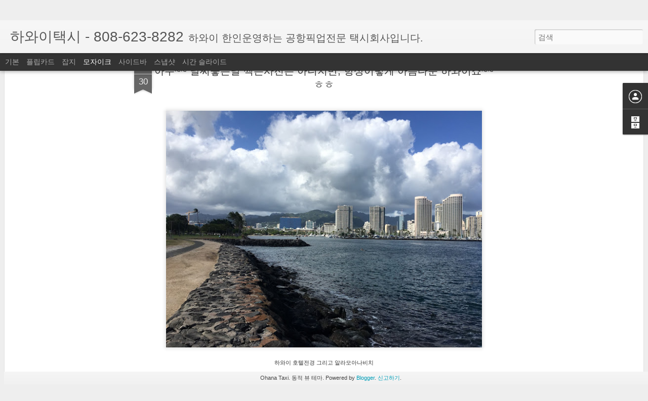

--- FILE ---
content_type: text/html; charset=UTF-8
request_url: http://blog.tourdeskhawaii.com/2017/05/blog-post_29.html
body_size: 4995
content:
<!DOCTYPE html>
<html class='v2' dir='ltr' lang='ko'>
<head>
<link href='https://www.blogger.com/static/v1/widgets/335934321-css_bundle_v2.css' rel='stylesheet' type='text/css'/>
<meta content='text/html; charset=UTF-8' http-equiv='Content-Type'/>
<meta content='blogger' name='generator'/>
<link href='http://blog.tourdeskhawaii.com/favicon.ico' rel='icon' type='image/x-icon'/>
<link href='http://blog.tourdeskhawaii.com/2017/05/blog-post_29.html' rel='canonical'/>
<link rel="alternate" type="application/atom+xml" title="하와이택시 - 808-623-8282 - Atom" href="http://blog.tourdeskhawaii.com/feeds/posts/default" />
<link rel="alternate" type="application/rss+xml" title="하와이택시 - 808-623-8282 - RSS" href="http://blog.tourdeskhawaii.com/feeds/posts/default?alt=rss" />
<link rel="service.post" type="application/atom+xml" title="하와이택시 - 808-623-8282 - Atom" href="https://www.blogger.com/feeds/895212240108213727/posts/default" />

<link rel="alternate" type="application/atom+xml" title="하와이택시 - 808-623-8282 - Atom" href="http://blog.tourdeskhawaii.com/feeds/2603256323772909337/comments/default" />
<!--Can't find substitution for tag [blog.ieCssRetrofitLinks]-->
<link href='https://blogger.googleusercontent.com/img/b/R29vZ2xl/AVvXsEj9xuj-sf03t9CEe3SQ3WLvZBKFlwpaickxR4CTRYKkCIK_oyoewyXBQXKxl7RsGLAeDxnolSVc8zRgOMeD0ss0s4pIHi8zsRvgHLhr4BRDtElt9sCqJn044LDsN607R9OMGhwFYwu_cpOK/s640/IMG_2359.JPG' rel='image_src'/>
<meta content='하와이여행을 보다 아름답게 꾸며보세요, 알라모아나해변 그리고 와이키키호텔전경을 보며~~...' name='description'/>
<meta content='http://blog.tourdeskhawaii.com/2017/05/blog-post_29.html' property='og:url'/>
<meta content='아주~~ 날씨좋은날 찍은사진은 아니지만, 항상이렇게 아름다운 하와이죠~~ㅎㅎ' property='og:title'/>
<meta content='하와이여행을 보다 아름답게 꾸며보세요, 알라모아나해변 그리고 와이키키호텔전경을 보며~~...' property='og:description'/>
<meta content='https://blogger.googleusercontent.com/img/b/R29vZ2xl/AVvXsEj9xuj-sf03t9CEe3SQ3WLvZBKFlwpaickxR4CTRYKkCIK_oyoewyXBQXKxl7RsGLAeDxnolSVc8zRgOMeD0ss0s4pIHi8zsRvgHLhr4BRDtElt9sCqJn044LDsN607R9OMGhwFYwu_cpOK/w1200-h630-p-k-no-nu/IMG_2359.JPG' property='og:image'/>
<title>하와이택시 - 808-623-8282: 아주~~ 날씨좋은날 찍은사진은 아니지만, 항상이렇게 아름다운 하와이죠~~ㅎㅎ</title>
<meta content='!' name='fragment'/>
<meta content='dynamic' name='blogger-template'/>
<meta content='IE=9,chrome=1' http-equiv='X-UA-Compatible'/>
<meta content='initial-scale=1.0, maximum-scale=1.0, user-scalable=no, width=device-width' name='viewport'/>
<style id='page-skin-1' type='text/css'><!--
/*-----------------------------------------------
Blogger Template Style
Name: Dynamic Views
----------------------------------------------- */
/* Variable definitions
====================
<Variable name="keycolor" description="Main Color" type="color" default="#ffffff"
variants="#2b256f,#00b2b4,#4ba976,#696f00,#b38f00,#f07300,#d0422c,#f37a86,#7b5341"/>
<Group description="Page">
<Variable name="page.text.font" description="Font" type="font"
default="'Helvetica Neue Light', HelveticaNeue-Light, 'Helvetica Neue', Helvetica, Arial, sans-serif"/>
<Variable name="page.text.color" description="Text Color" type="color"
default="#333333" variants="#333333"/>
<Variable name="body.background.color" description="Background Color" type="color"
default="#EEEEEE"
variants="#dfdfea,#d9f4f4,#e4f2eb,#e9ead9,#f4eed9,#fdead9,#f8e3e0,#fdebed,#ebe5e3"/>
</Group>
<Variable name="body.background" description="Body Background" type="background"
color="#EEEEEE" default="$(color) none repeat scroll top left"/>
<Group description="Header">
<Variable name="header.background.color" description="Background Color" type="color"
default="#F3F3F3" variants="#F3F3F3"/>
</Group>
<Group description="Header Bar">
<Variable name="primary.color" description="Background Color" type="color"
default="#333333" variants="#2b256f,#00b2b4,#4ba976,#696f00,#b38f00,#f07300,#d0422c,#f37a86,#7b5341"/>
<Variable name="menu.font" description="Font" type="font"
default="'Helvetica Neue Light', HelveticaNeue-Light, 'Helvetica Neue', Helvetica, Arial, sans-serif"/>
<Variable name="menu.text.color" description="Text Color" type="color"
default="#FFFFFF" variants="#FFFFFF"/>
</Group>
<Group description="Links">
<Variable name="link.font" description="Link Text" type="font"
default="'Helvetica Neue Light', HelveticaNeue-Light, 'Helvetica Neue', Helvetica, Arial, sans-serif"/>
<Variable name="link.color" description="Link Color" type="color"
default="#009EB8"
variants="#2b256f,#00b2b4,#4ba976,#696f00,#b38f00,#f07300,#d0422c,#f37a86,#7b5341"/>
<Variable name="link.hover.color" description="Link Hover Color" type="color"
default="#009EB8"
variants="#2b256f,#00b2b4,#4ba976,#696f00,#b38f00,#f07300,#d0422c,#f37a86,#7b5341"/>
<Variable name="link.visited.color" description="Link Visited Color" type="color"
default="#009EB8"
variants="#2b256f,#00b2b4,#4ba976,#696f00,#b38f00,#f07300,#d0422c,#f37a86,#7b5341"/>
</Group>
<Group description="Blog Title">
<Variable name="blog.title.font" description="Font" type="font"
default="'Helvetica Neue Light', HelveticaNeue-Light, 'Helvetica Neue', Helvetica, Arial, sans-serif"/>
<Variable name="blog.title.color" description="Color" type="color"
default="#555555" variants="#555555"/>
</Group>
<Group description="Blog Description">
<Variable name="blog.description.font" description="Font" type="font"
default="'Helvetica Neue Light', HelveticaNeue-Light, 'Helvetica Neue', Helvetica, Arial, sans-serif"/>
<Variable name="blog.description.color" description="Color" type="color"
default="#555555" variants="#555555"/>
</Group>
<Group description="Post Title">
<Variable name="post.title.font" description="Font" type="font"
default="'Helvetica Neue Light', HelveticaNeue-Light, 'Helvetica Neue', Helvetica, Arial, sans-serif"/>
<Variable name="post.title.color" description="Color" type="color"
default="#333333" variants="#333333"/>
</Group>
<Group description="Date Ribbon">
<Variable name="ribbon.color" description="Color" type="color"
default="#666666" variants="#2b256f,#00b2b4,#4ba976,#696f00,#b38f00,#f07300,#d0422c,#f37a86,#7b5341"/>
<Variable name="ribbon.hover.color" description="Hover Color" type="color"
default="#AD3A2B" variants="#AD3A2B"/>
</Group>
<Variable name="blitzview" description="Initial view type" type="string" default="sidebar"/>
*/
/* BEGIN CUT */
{
"font:Text": "'Helvetica Neue Light', HelveticaNeue-Light, 'Helvetica Neue', Helvetica, Arial, sans-serif",
"color:Text": "#333333",
"image:Background": "#EEEEEE none repeat scroll top left",
"color:Background": "#EEEEEE",
"color:Header Background": "#F3F3F3",
"color:Primary": "#333333",
"color:Menu Text": "#FFFFFF",
"font:Menu": "'Helvetica Neue Light', HelveticaNeue-Light, 'Helvetica Neue', Helvetica, Arial, sans-serif",
"font:Link": "'Helvetica Neue Light', HelveticaNeue-Light, 'Helvetica Neue', Helvetica, Arial, sans-serif",
"color:Link": "#009EB8",
"color:Link Visited": "#009EB8",
"color:Link Hover": "#009EB8",
"font:Blog Title": "'Helvetica Neue Light', HelveticaNeue-Light, 'Helvetica Neue', Helvetica, Arial, sans-serif",
"color:Blog Title": "#555555",
"font:Blog Description": "'Helvetica Neue Light', HelveticaNeue-Light, 'Helvetica Neue', Helvetica, Arial, sans-serif",
"color:Blog Description": "#555555",
"font:Post Title": "'Helvetica Neue Light', HelveticaNeue-Light, 'Helvetica Neue', Helvetica, Arial, sans-serif",
"color:Post Title": "#333333",
"color:Ribbon": "#666666",
"color:Ribbon Hover": "#AD3A2B",
"view": "mosaic"
}
/* END CUT */

--></style>
<style id='template-skin-1' type='text/css'><!--
body {
min-width: 960px;
}
.column-center-outer {
margin-top: 46px;
}
.content-outer, .content-fauxcolumn-outer, .region-inner {
min-width: 960px;
max-width: 960px;
_width: 960px;
}
.main-inner .columns {
padding-left: 0;
padding-right: 310px;
}
.main-inner .fauxcolumn-center-outer {
left: 0;
right: 310px;
/* IE6 does not respect left and right together */
_width: expression(this.parentNode.offsetWidth -
parseInt("0") -
parseInt("310px") + 'px');
}
.main-inner .fauxcolumn-left-outer {
width: 0;
}
.main-inner .fauxcolumn-right-outer {
width: 310px;
}
.main-inner .column-left-outer {
width: 0;
right: 100%;
margin-left: -0;
}
.main-inner .column-right-outer {
width: 310px;
margin-right: -310px;
}
#layout {
min-width: 0;
}
#layout .content-outer {
min-width: 0;
width: 800px;
}
#layout .region-inner {
min-width: 0;
width: auto;
}
--></style>
<script src='//www.blogblog.com/dynamicviews/6e0d22adcfa5abea/js/common.js' type='text/javascript'></script>
<script src='//www.blogblog.com/dynamicviews/6e0d22adcfa5abea/js/languages/lang__ko.js' type='text/javascript'></script>
<script src='//www.blogblog.com/dynamicviews/6e0d22adcfa5abea/js/mosaic.js' type='text/javascript'></script>
<script src='//www.blogblog.com/dynamicviews/4224c15c4e7c9321/js/comments.js'></script>
<link href='https://www.blogger.com/dyn-css/authorization.css?targetBlogID=895212240108213727&amp;zx=dd409839-e5d3-4676-baa1-cb62b5e93752' media='none' onload='if(media!=&#39;all&#39;)media=&#39;all&#39;' rel='stylesheet'/><noscript><link href='https://www.blogger.com/dyn-css/authorization.css?targetBlogID=895212240108213727&amp;zx=dd409839-e5d3-4676-baa1-cb62b5e93752' rel='stylesheet'/></noscript>
<meta name='google-adsense-platform-account' content='ca-host-pub-1556223355139109'/>
<meta name='google-adsense-platform-domain' content='blogspot.com'/>

</head>
<body class='variant-mosaic'>
<div class='content'>
<div class='content-outer'>
<div class='fauxborder-left content-fauxborder-left'>
<div class='content-inner'>
<div class='main-outer'>
<div class='fauxborder-left main-fauxborder-left'>
<div class='region-inner main-inner'>
<div class='columns fauxcolumns'>
<div class='column-center-outer'>
<div class='column-center-inner'>
<div class='main section' id='main'>
</div>
</div>
</div>
<div class='column-right-outer'>
<div class='column-right-inner'>
<aside>
<div class='sidebar section' id='sidebar-right-1'>
</div>
</aside>
</div>
</div>
<div style='clear: both'></div>
</div>
</div>
</div>
</div>
</div>
</div>
</div>
</div>
<script language='javascript' type='text/javascript'>
        window.onload = function() {
          blogger.ui().configure().view();
        };
      </script>

<script type="text/javascript" src="https://www.blogger.com/static/v1/widgets/2028843038-widgets.js"></script>
<script type='text/javascript'>
window['__wavt'] = 'AOuZoY4XKD6S9QI-3Sy6XawX8isidZax1Q:1769381599089';_WidgetManager._Init('//www.blogger.com/rearrange?blogID\x3d895212240108213727','//blog.tourdeskhawaii.com/2017/05/blog-post_29.html','895212240108213727');
_WidgetManager._SetDataContext([{'name': 'blog', 'data': {'blogId': '895212240108213727', 'title': '\ud558\uc640\uc774\ud0dd\uc2dc - 808-623-8282', 'url': 'http://blog.tourdeskhawaii.com/2017/05/blog-post_29.html', 'canonicalUrl': 'http://blog.tourdeskhawaii.com/2017/05/blog-post_29.html', 'homepageUrl': 'http://blog.tourdeskhawaii.com/', 'searchUrl': 'http://blog.tourdeskhawaii.com/search', 'canonicalHomepageUrl': 'http://blog.tourdeskhawaii.com/', 'blogspotFaviconUrl': 'http://blog.tourdeskhawaii.com/favicon.ico', 'bloggerUrl': 'https://www.blogger.com', 'hasCustomDomain': true, 'httpsEnabled': false, 'enabledCommentProfileImages': true, 'gPlusViewType': 'FILTERED_POSTMOD', 'adultContent': false, 'analyticsAccountNumber': '', 'encoding': 'UTF-8', 'locale': 'ko', 'localeUnderscoreDelimited': 'ko', 'languageDirection': 'ltr', 'isPrivate': false, 'isMobile': false, 'isMobileRequest': false, 'mobileClass': '', 'isPrivateBlog': false, 'isDynamicViewsAvailable': true, 'feedLinks': '\x3clink rel\x3d\x22alternate\x22 type\x3d\x22application/atom+xml\x22 title\x3d\x22\ud558\uc640\uc774\ud0dd\uc2dc - 808-623-8282 - Atom\x22 href\x3d\x22http://blog.tourdeskhawaii.com/feeds/posts/default\x22 /\x3e\n\x3clink rel\x3d\x22alternate\x22 type\x3d\x22application/rss+xml\x22 title\x3d\x22\ud558\uc640\uc774\ud0dd\uc2dc - 808-623-8282 - RSS\x22 href\x3d\x22http://blog.tourdeskhawaii.com/feeds/posts/default?alt\x3drss\x22 /\x3e\n\x3clink rel\x3d\x22service.post\x22 type\x3d\x22application/atom+xml\x22 title\x3d\x22\ud558\uc640\uc774\ud0dd\uc2dc - 808-623-8282 - Atom\x22 href\x3d\x22https://www.blogger.com/feeds/895212240108213727/posts/default\x22 /\x3e\n\n\x3clink rel\x3d\x22alternate\x22 type\x3d\x22application/atom+xml\x22 title\x3d\x22\ud558\uc640\uc774\ud0dd\uc2dc - 808-623-8282 - Atom\x22 href\x3d\x22http://blog.tourdeskhawaii.com/feeds/2603256323772909337/comments/default\x22 /\x3e\n', 'meTag': '', 'adsenseHostId': 'ca-host-pub-1556223355139109', 'adsenseHasAds': false, 'adsenseAutoAds': false, 'boqCommentIframeForm': true, 'loginRedirectParam': '', 'view': '', 'dynamicViewsCommentsSrc': '//www.blogblog.com/dynamicviews/4224c15c4e7c9321/js/comments.js', 'dynamicViewsScriptSrc': '//www.blogblog.com/dynamicviews/6e0d22adcfa5abea', 'plusOneApiSrc': 'https://apis.google.com/js/platform.js', 'disableGComments': true, 'interstitialAccepted': false, 'sharing': {'platforms': [{'name': '\uacf5\uc720 \ub9c1\ud06c \ub9cc\ub4e4\uae30', 'key': 'link', 'shareMessage': '\uacf5\uc720 \ub9c1\ud06c \ub9cc\ub4e4\uae30', 'target': ''}, {'name': 'Facebook', 'key': 'facebook', 'shareMessage': 'Facebook\uc5d0 \uacf5\uc720', 'target': 'facebook'}, {'name': 'BlogThis!', 'key': 'blogThis', 'shareMessage': 'BlogThis!', 'target': 'blog'}, {'name': 'X', 'key': 'twitter', 'shareMessage': 'X\uc5d0 \uacf5\uc720', 'target': 'twitter'}, {'name': 'Pinterest', 'key': 'pinterest', 'shareMessage': 'Pinterest\uc5d0 \uacf5\uc720', 'target': 'pinterest'}, {'name': '\uc774\uba54\uc77c', 'key': 'email', 'shareMessage': '\uc774\uba54\uc77c', 'target': 'email'}], 'disableGooglePlus': true, 'googlePlusShareButtonWidth': 0, 'googlePlusBootstrap': '\x3cscript type\x3d\x22text/javascript\x22\x3ewindow.___gcfg \x3d {\x27lang\x27: \x27ko\x27};\x3c/script\x3e'}, 'hasCustomJumpLinkMessage': false, 'jumpLinkMessage': '\uc790\uc138\ud55c \ub0b4\uc6a9 \ubcf4\uae30', 'pageType': 'item', 'postId': '2603256323772909337', 'postImageThumbnailUrl': 'https://blogger.googleusercontent.com/img/b/R29vZ2xl/AVvXsEj9xuj-sf03t9CEe3SQ3WLvZBKFlwpaickxR4CTRYKkCIK_oyoewyXBQXKxl7RsGLAeDxnolSVc8zRgOMeD0ss0s4pIHi8zsRvgHLhr4BRDtElt9sCqJn044LDsN607R9OMGhwFYwu_cpOK/s72-c/IMG_2359.JPG', 'postImageUrl': 'https://blogger.googleusercontent.com/img/b/R29vZ2xl/AVvXsEj9xuj-sf03t9CEe3SQ3WLvZBKFlwpaickxR4CTRYKkCIK_oyoewyXBQXKxl7RsGLAeDxnolSVc8zRgOMeD0ss0s4pIHi8zsRvgHLhr4BRDtElt9sCqJn044LDsN607R9OMGhwFYwu_cpOK/s640/IMG_2359.JPG', 'pageName': '\uc544\uc8fc~~ \ub0a0\uc528\uc88b\uc740\ub0a0 \ucc0d\uc740\uc0ac\uc9c4\uc740 \uc544\ub2c8\uc9c0\ub9cc, \ud56d\uc0c1\uc774\ub807\uac8c \uc544\ub984\ub2e4\uc6b4 \ud558\uc640\uc774\uc8e0~~\u314e\u314e', 'pageTitle': '\ud558\uc640\uc774\ud0dd\uc2dc - 808-623-8282: \uc544\uc8fc~~ \ub0a0\uc528\uc88b\uc740\ub0a0 \ucc0d\uc740\uc0ac\uc9c4\uc740 \uc544\ub2c8\uc9c0\ub9cc, \ud56d\uc0c1\uc774\ub807\uac8c \uc544\ub984\ub2e4\uc6b4 \ud558\uc640\uc774\uc8e0~~\u314e\u314e', 'metaDescription': '\ud558\uc640\uc774\uc5ec\ud589\uc744 \ubcf4\ub2e4 \uc544\ub984\ub2f5\uac8c \uafb8\uba70\ubcf4\uc138\uc694, \uc54c\ub77c\ubaa8\uc544\ub098\ud574\ubcc0 \uadf8\ub9ac\uace0 \uc640\uc774\ud0a4\ud0a4\ud638\ud154\uc804\uacbd\uc744 \ubcf4\uba70~~...'}}, {'name': 'features', 'data': {}}, {'name': 'messages', 'data': {'edit': '\uc218\uc815', 'linkCopiedToClipboard': '\ub9c1\ud06c\ub97c \ud074\ub9bd\ubcf4\ub4dc\uc5d0 \ubcf5\uc0ac\ud588\uc2b5\ub2c8\ub2e4.', 'ok': '\ud655\uc778', 'postLink': '\uae00 \ub9c1\ud06c'}}, {'name': 'skin', 'data': {'vars': {'link_color': '#009EB8', 'post_title_color': '#333333', 'blog_description_font': '\x27Helvetica Neue Light\x27, HelveticaNeue-Light, \x27Helvetica Neue\x27, Helvetica, Arial, sans-serif', 'body_background_color': '#EEEEEE', 'ribbon_color': '#666666', 'body_background': '#EEEEEE none repeat scroll top left', 'blitzview': 'mosaic', 'link_visited_color': '#009EB8', 'link_hover_color': '#009EB8', 'header_background_color': '#F3F3F3', 'keycolor': '#ffffff', 'page_text_font': '\x27Helvetica Neue Light\x27, HelveticaNeue-Light, \x27Helvetica Neue\x27, Helvetica, Arial, sans-serif', 'blog_title_color': '#555555', 'ribbon_hover_color': '#AD3A2B', 'blog_title_font': '\x27Helvetica Neue Light\x27, HelveticaNeue-Light, \x27Helvetica Neue\x27, Helvetica, Arial, sans-serif', 'link_font': '\x27Helvetica Neue Light\x27, HelveticaNeue-Light, \x27Helvetica Neue\x27, Helvetica, Arial, sans-serif', 'menu_font': '\x27Helvetica Neue Light\x27, HelveticaNeue-Light, \x27Helvetica Neue\x27, Helvetica, Arial, sans-serif', 'primary_color': '#333333', 'page_text_color': '#333333', 'post_title_font': '\x27Helvetica Neue Light\x27, HelveticaNeue-Light, \x27Helvetica Neue\x27, Helvetica, Arial, sans-serif', 'blog_description_color': '#555555', 'menu_text_color': '#FFFFFF'}, 'override': '', 'url': 'blitz.css'}}, {'name': 'template', 'data': {'name': 'Dynamic Views', 'localizedName': '\ub3d9\uc801 \ubdf0', 'isResponsive': false, 'isAlternateRendering': false, 'isCustom': false, 'variant': 'mosaic', 'variantId': 'mosaic'}}, {'name': 'view', 'data': {'classic': {'name': 'classic', 'url': '?view\x3dclassic'}, 'flipcard': {'name': 'flipcard', 'url': '?view\x3dflipcard'}, 'magazine': {'name': 'magazine', 'url': '?view\x3dmagazine'}, 'mosaic': {'name': 'mosaic', 'url': '?view\x3dmosaic'}, 'sidebar': {'name': 'sidebar', 'url': '?view\x3dsidebar'}, 'snapshot': {'name': 'snapshot', 'url': '?view\x3dsnapshot'}, 'timeslide': {'name': 'timeslide', 'url': '?view\x3dtimeslide'}, 'isMobile': false, 'title': '\uc544\uc8fc~~ \ub0a0\uc528\uc88b\uc740\ub0a0 \ucc0d\uc740\uc0ac\uc9c4\uc740 \uc544\ub2c8\uc9c0\ub9cc, \ud56d\uc0c1\uc774\ub807\uac8c \uc544\ub984\ub2e4\uc6b4 \ud558\uc640\uc774\uc8e0~~\u314e\u314e', 'description': '\ud558\uc640\uc774\uc5ec\ud589\uc744 \ubcf4\ub2e4 \uc544\ub984\ub2f5\uac8c \uafb8\uba70\ubcf4\uc138\uc694, \uc54c\ub77c\ubaa8\uc544\ub098\ud574\ubcc0 \uadf8\ub9ac\uace0 \uc640\uc774\ud0a4\ud0a4\ud638\ud154\uc804\uacbd\uc744 \ubcf4\uba70~~...', 'featuredImage': 'https://blogger.googleusercontent.com/img/b/R29vZ2xl/AVvXsEj9xuj-sf03t9CEe3SQ3WLvZBKFlwpaickxR4CTRYKkCIK_oyoewyXBQXKxl7RsGLAeDxnolSVc8zRgOMeD0ss0s4pIHi8zsRvgHLhr4BRDtElt9sCqJn044LDsN607R9OMGhwFYwu_cpOK/s640/IMG_2359.JPG', 'url': 'http://blog.tourdeskhawaii.com/2017/05/blog-post_29.html', 'type': 'item', 'isSingleItem': true, 'isMultipleItems': false, 'isError': false, 'isPage': false, 'isPost': true, 'isHomepage': false, 'isArchive': false, 'isLabelSearch': false, 'postId': 2603256323772909337}}]);
_WidgetManager._RegisterWidget('_BlogView', new _WidgetInfo('Blog1', 'main', document.getElementById('Blog1'), {'cmtInteractionsEnabled': false, 'lightboxEnabled': true, 'lightboxModuleUrl': 'https://www.blogger.com/static/v1/jsbin/2604330771-lbx__ko.js', 'lightboxCssUrl': 'https://www.blogger.com/static/v1/v-css/828616780-lightbox_bundle.css'}, 'displayModeFull'));
_WidgetManager._RegisterWidget('_HeaderView', new _WidgetInfo('Header1', 'sidebar-right-1', document.getElementById('Header1'), {}, 'displayModeFull'));
_WidgetManager._RegisterWidget('_ProfileView', new _WidgetInfo('Profile1', 'sidebar-right-1', document.getElementById('Profile1'), {}, 'displayModeFull'));
_WidgetManager._RegisterWidget('_BlogArchiveView', new _WidgetInfo('BlogArchive1', 'sidebar-right-1', document.getElementById('BlogArchive1'), {'languageDirection': 'ltr', 'loadingMessage': '\ub85c\ub4dc \uc911\x26hellip;'}, 'displayModeFull'));
_WidgetManager._RegisterWidget('_NavbarView', new _WidgetInfo('Navbar1', 'sidebar-right-1', document.getElementById('Navbar1'), {}, 'displayModeFull'));
_WidgetManager._RegisterWidget('_AttributionView', new _WidgetInfo('Attribution1', 'sidebar-right-1', document.getElementById('Attribution1'), {}, 'displayModeFull'));
</script>
</body>
</html>

--- FILE ---
content_type: text/javascript; charset=UTF-8
request_url: http://blog.tourdeskhawaii.com/?v=0&action=initial&widgetId=Profile1&responseType=js&xssi_token=AOuZoY4XKD6S9QI-3Sy6XawX8isidZax1Q%3A1769381599089
body_size: 381
content:
try {
_WidgetManager._HandleControllerResult('Profile1', 'initial',{'title': 'About Ohana Taxi', 'team': false, 'showlocation': false, 'occupation': '', 'showoccupation': false, 'aboutme': '', 'showaboutme': true, 'displayname': '\ud558\uc640\uc774\uc5ec\ud589', 'profileLogo': '//www.blogger.com/img/logo-16.png', 'hasgoogleprofile': false, 'userUrl': 'https://www.blogger.com/profile/17398473842937519329', 'viewProfileMsg': '\uc804\uccb4 \ud504\ub85c\ud544 \ubcf4\uae30', 'isDisplayable': true});
} catch (e) {
  if (typeof log != 'undefined') {
    log('HandleControllerResult failed: ' + e);
  }
}


--- FILE ---
content_type: text/javascript; charset=UTF-8
request_url: http://blog.tourdeskhawaii.com/?v=0&action=initial&widgetId=Profile1&responseType=js&xssi_token=AOuZoY4XKD6S9QI-3Sy6XawX8isidZax1Q%3A1769381599089
body_size: 381
content:
try {
_WidgetManager._HandleControllerResult('Profile1', 'initial',{'title': 'About Ohana Taxi', 'team': false, 'showlocation': false, 'occupation': '', 'showoccupation': false, 'aboutme': '', 'showaboutme': true, 'displayname': '\ud558\uc640\uc774\uc5ec\ud589', 'profileLogo': '//www.blogger.com/img/logo-16.png', 'hasgoogleprofile': false, 'userUrl': 'https://www.blogger.com/profile/17398473842937519329', 'viewProfileMsg': '\uc804\uccb4 \ud504\ub85c\ud544 \ubcf4\uae30', 'isDisplayable': true});
} catch (e) {
  if (typeof log != 'undefined') {
    log('HandleControllerResult failed: ' + e);
  }
}


--- FILE ---
content_type: text/javascript; charset=UTF-8
request_url: http://blog.tourdeskhawaii.com/?v=0&action=initial&widgetId=BlogArchive1&responseType=js&xssi_token=AOuZoY4XKD6S9QI-3Sy6XawX8isidZax1Q%3A1769381599089
body_size: 1115
content:
try {
_WidgetManager._HandleControllerResult('BlogArchive1', 'initial',{'url': 'http://blog.tourdeskhawaii.com/search?updated-min\x3d1969-12-31T14:00:00-10:00\x26updated-max\x3d292278994-08-17T07:12:55Z\x26max-results\x3d50', 'name': 'All Posts', 'expclass': 'expanded', 'toggleId': 'ALL-0', 'post-count': 61, 'data': [{'url': 'http://blog.tourdeskhawaii.com/2017/', 'name': '2017', 'expclass': 'expanded', 'toggleId': 'YEARLY-1483264800000', 'post-count': 8, 'data': [{'url': 'http://blog.tourdeskhawaii.com/2017/05/', 'name': '5\uc6d4', 'expclass': 'expanded', 'toggleId': 'MONTHLY-1493632800000', 'post-count': 8, 'posts': [{'title': '\uc544\uc8fc~~ \ub0a0\uc528\uc88b\uc740\ub0a0 \ucc0d\uc740\uc0ac\uc9c4\uc740 \uc544\ub2c8\uc9c0\ub9cc, \ud56d\uc0c1\uc774\ub807\uac8c \uc544\ub984\ub2e4\uc6b4 \ud558\uc640\uc774\uc8e0~~\u314e\u314e', 'url': 'http://blog.tourdeskhawaii.com/2017/05/blog-post_29.html'}, {'title': '\uc640\uc774\ud0a4\ud0a4\x26gt;\x26gt;\uacf5\ud56d ****\uc2a4\ud398\uc15c \uc774\ubca4\ud2b8 \uc694\uae08****', 'url': 'http://blog.tourdeskhawaii.com/2017/05/blog-post_27.html'}, {'title': '\n\n\uc624\ud558\ub098\ud0dd\uc2dc \uadf8\ub9ac\uace0 \ud558\uc640\uc774\uc5ec\ud589\n\n\ud558\uc640\uc774\uc5d0\uc11c \uba4b\uc9c4 \uc804\ub9dd\uc744 \ubcf4\uae30\uc704\ud574 \ub2e4\uc774\uc544\ubaac\ud5e4\ub4dc \ub098 \ucf54\ucf54\ud5e4\ub4dc...', 'url': 'http://blog.tourdeskhawaii.com/2017/05/blog-post_25.html'}, {'title': '\uc774\uacf3\uc774 \ub2e4\uc774\uc544\ubaac\ud5e4\ub4dc~~', 'url': 'http://blog.tourdeskhawaii.com/2017/05/blog-post_19.html'}, {'title': '[\uc9c8\ubb38]\uc640\uc774\ud0a4\ud0a4\ub97c \ubc97\uc5b4\ub098\uc11c \ub2e4\ub978 \uac00\ubcfc\ub9cc\ud55c \ud574\ubcc0\uac00 \uc788\ub098\uc694?', 'url': 'http://blog.tourdeskhawaii.com/2017/05/blog-post_13.html'}, {'title': '[Q]\ud558\uc640\uc774 \uc2a4\ub0c5\ucd2c\uc601\uc73c\ub85c \uc88b\uc740\uacf3 \ucd94\ucc9c\ud574\uc8fc\uc138\uc694~~', 'url': 'http://blog.tourdeskhawaii.com/2017/05/q_13.html'}, {'title': 'Q)\ud638\ub180\ub8f0\ub8e8\uacf5\ud56d \uc774\ub984\ubcc0\uacbd\ub418\uc5c8\ub098\uc694?', 'url': 'http://blog.tourdeskhawaii.com/2017/05/q.html'}, {'title': '[\uc9c8\ubb38]\uad6d\uc81c\uc120\uc774 \uc544\ub2cc \uad6d\ub0b4\uc120\ub3c4 \uacf5\ud56d \ud53d\uc5c5\uac00\ub2a5\ud558\ub098\uc694?', 'url': 'http://blog.tourdeskhawaii.com/2017/05/blog-post.html'}]}]}, {'url': 'http://blog.tourdeskhawaii.com/2016/', 'name': '2016', 'expclass': 'collapsed', 'toggleId': 'YEARLY-1451642400000', 'post-count': 16, 'data': [{'url': 'http://blog.tourdeskhawaii.com/2016/05/', 'name': '5\uc6d4', 'expclass': 'collapsed', 'toggleId': 'MONTHLY-1462096800000', 'post-count': 2}, {'url': 'http://blog.tourdeskhawaii.com/2016/04/', 'name': '4\uc6d4', 'expclass': 'collapsed', 'toggleId': 'MONTHLY-1459504800000', 'post-count': 10}, {'url': 'http://blog.tourdeskhawaii.com/2016/03/', 'name': '3\uc6d4', 'expclass': 'collapsed', 'toggleId': 'MONTHLY-1456826400000', 'post-count': 4}]}, {'url': 'http://blog.tourdeskhawaii.com/2015/', 'name': '2015', 'expclass': 'collapsed', 'toggleId': 'YEARLY-1420106400000', 'post-count': 37, 'data': [{'url': 'http://blog.tourdeskhawaii.com/2015/12/', 'name': '12\uc6d4', 'expclass': 'collapsed', 'toggleId': 'MONTHLY-1448964000000', 'post-count': 3}, {'url': 'http://blog.tourdeskhawaii.com/2015/10/', 'name': '10\uc6d4', 'expclass': 'collapsed', 'toggleId': 'MONTHLY-1443693600000', 'post-count': 1}, {'url': 'http://blog.tourdeskhawaii.com/2015/09/', 'name': '9\uc6d4', 'expclass': 'collapsed', 'toggleId': 'MONTHLY-1441101600000', 'post-count': 5}, {'url': 'http://blog.tourdeskhawaii.com/2015/08/', 'name': '8\uc6d4', 'expclass': 'collapsed', 'toggleId': 'MONTHLY-1438423200000', 'post-count': 15}, {'url': 'http://blog.tourdeskhawaii.com/2015/07/', 'name': '7\uc6d4', 'expclass': 'collapsed', 'toggleId': 'MONTHLY-1435744800000', 'post-count': 13}]}], 'toggleopen': 'MONTHLY-1493632800000', 'style': 'HIERARCHY', 'title': '\ube14\ub85c\uadf8 \ubcf4\uad00\ud568'});
} catch (e) {
  if (typeof log != 'undefined') {
    log('HandleControllerResult failed: ' + e);
  }
}


--- FILE ---
content_type: text/javascript; charset=UTF-8
request_url: http://blog.tourdeskhawaii.com/?v=0&action=initial&widgetId=BlogArchive1&responseType=js&xssi_token=AOuZoY4XKD6S9QI-3Sy6XawX8isidZax1Q%3A1769381599089
body_size: 1115
content:
try {
_WidgetManager._HandleControllerResult('BlogArchive1', 'initial',{'url': 'http://blog.tourdeskhawaii.com/search?updated-min\x3d1969-12-31T14:00:00-10:00\x26updated-max\x3d292278994-08-17T07:12:55Z\x26max-results\x3d50', 'name': 'All Posts', 'expclass': 'expanded', 'toggleId': 'ALL-0', 'post-count': 61, 'data': [{'url': 'http://blog.tourdeskhawaii.com/2017/', 'name': '2017', 'expclass': 'expanded', 'toggleId': 'YEARLY-1483264800000', 'post-count': 8, 'data': [{'url': 'http://blog.tourdeskhawaii.com/2017/05/', 'name': '5\uc6d4', 'expclass': 'expanded', 'toggleId': 'MONTHLY-1493632800000', 'post-count': 8, 'posts': [{'title': '\uc544\uc8fc~~ \ub0a0\uc528\uc88b\uc740\ub0a0 \ucc0d\uc740\uc0ac\uc9c4\uc740 \uc544\ub2c8\uc9c0\ub9cc, \ud56d\uc0c1\uc774\ub807\uac8c \uc544\ub984\ub2e4\uc6b4 \ud558\uc640\uc774\uc8e0~~\u314e\u314e', 'url': 'http://blog.tourdeskhawaii.com/2017/05/blog-post_29.html'}, {'title': '\uc640\uc774\ud0a4\ud0a4\x26gt;\x26gt;\uacf5\ud56d ****\uc2a4\ud398\uc15c \uc774\ubca4\ud2b8 \uc694\uae08****', 'url': 'http://blog.tourdeskhawaii.com/2017/05/blog-post_27.html'}, {'title': '\n\n\uc624\ud558\ub098\ud0dd\uc2dc \uadf8\ub9ac\uace0 \ud558\uc640\uc774\uc5ec\ud589\n\n\ud558\uc640\uc774\uc5d0\uc11c \uba4b\uc9c4 \uc804\ub9dd\uc744 \ubcf4\uae30\uc704\ud574 \ub2e4\uc774\uc544\ubaac\ud5e4\ub4dc \ub098 \ucf54\ucf54\ud5e4\ub4dc...', 'url': 'http://blog.tourdeskhawaii.com/2017/05/blog-post_25.html'}, {'title': '\uc774\uacf3\uc774 \ub2e4\uc774\uc544\ubaac\ud5e4\ub4dc~~', 'url': 'http://blog.tourdeskhawaii.com/2017/05/blog-post_19.html'}, {'title': '[\uc9c8\ubb38]\uc640\uc774\ud0a4\ud0a4\ub97c \ubc97\uc5b4\ub098\uc11c \ub2e4\ub978 \uac00\ubcfc\ub9cc\ud55c \ud574\ubcc0\uac00 \uc788\ub098\uc694?', 'url': 'http://blog.tourdeskhawaii.com/2017/05/blog-post_13.html'}, {'title': '[Q]\ud558\uc640\uc774 \uc2a4\ub0c5\ucd2c\uc601\uc73c\ub85c \uc88b\uc740\uacf3 \ucd94\ucc9c\ud574\uc8fc\uc138\uc694~~', 'url': 'http://blog.tourdeskhawaii.com/2017/05/q_13.html'}, {'title': 'Q)\ud638\ub180\ub8f0\ub8e8\uacf5\ud56d \uc774\ub984\ubcc0\uacbd\ub418\uc5c8\ub098\uc694?', 'url': 'http://blog.tourdeskhawaii.com/2017/05/q.html'}, {'title': '[\uc9c8\ubb38]\uad6d\uc81c\uc120\uc774 \uc544\ub2cc \uad6d\ub0b4\uc120\ub3c4 \uacf5\ud56d \ud53d\uc5c5\uac00\ub2a5\ud558\ub098\uc694?', 'url': 'http://blog.tourdeskhawaii.com/2017/05/blog-post.html'}]}]}, {'url': 'http://blog.tourdeskhawaii.com/2016/', 'name': '2016', 'expclass': 'collapsed', 'toggleId': 'YEARLY-1451642400000', 'post-count': 16, 'data': [{'url': 'http://blog.tourdeskhawaii.com/2016/05/', 'name': '5\uc6d4', 'expclass': 'collapsed', 'toggleId': 'MONTHLY-1462096800000', 'post-count': 2}, {'url': 'http://blog.tourdeskhawaii.com/2016/04/', 'name': '4\uc6d4', 'expclass': 'collapsed', 'toggleId': 'MONTHLY-1459504800000', 'post-count': 10}, {'url': 'http://blog.tourdeskhawaii.com/2016/03/', 'name': '3\uc6d4', 'expclass': 'collapsed', 'toggleId': 'MONTHLY-1456826400000', 'post-count': 4}]}, {'url': 'http://blog.tourdeskhawaii.com/2015/', 'name': '2015', 'expclass': 'collapsed', 'toggleId': 'YEARLY-1420106400000', 'post-count': 37, 'data': [{'url': 'http://blog.tourdeskhawaii.com/2015/12/', 'name': '12\uc6d4', 'expclass': 'collapsed', 'toggleId': 'MONTHLY-1448964000000', 'post-count': 3}, {'url': 'http://blog.tourdeskhawaii.com/2015/10/', 'name': '10\uc6d4', 'expclass': 'collapsed', 'toggleId': 'MONTHLY-1443693600000', 'post-count': 1}, {'url': 'http://blog.tourdeskhawaii.com/2015/09/', 'name': '9\uc6d4', 'expclass': 'collapsed', 'toggleId': 'MONTHLY-1441101600000', 'post-count': 5}, {'url': 'http://blog.tourdeskhawaii.com/2015/08/', 'name': '8\uc6d4', 'expclass': 'collapsed', 'toggleId': 'MONTHLY-1438423200000', 'post-count': 15}, {'url': 'http://blog.tourdeskhawaii.com/2015/07/', 'name': '7\uc6d4', 'expclass': 'collapsed', 'toggleId': 'MONTHLY-1435744800000', 'post-count': 13}]}], 'toggleopen': 'MONTHLY-1493632800000', 'style': 'HIERARCHY', 'title': '\ube14\ub85c\uadf8 \ubcf4\uad00\ud568'});
} catch (e) {
  if (typeof log != 'undefined') {
    log('HandleControllerResult failed: ' + e);
  }
}
